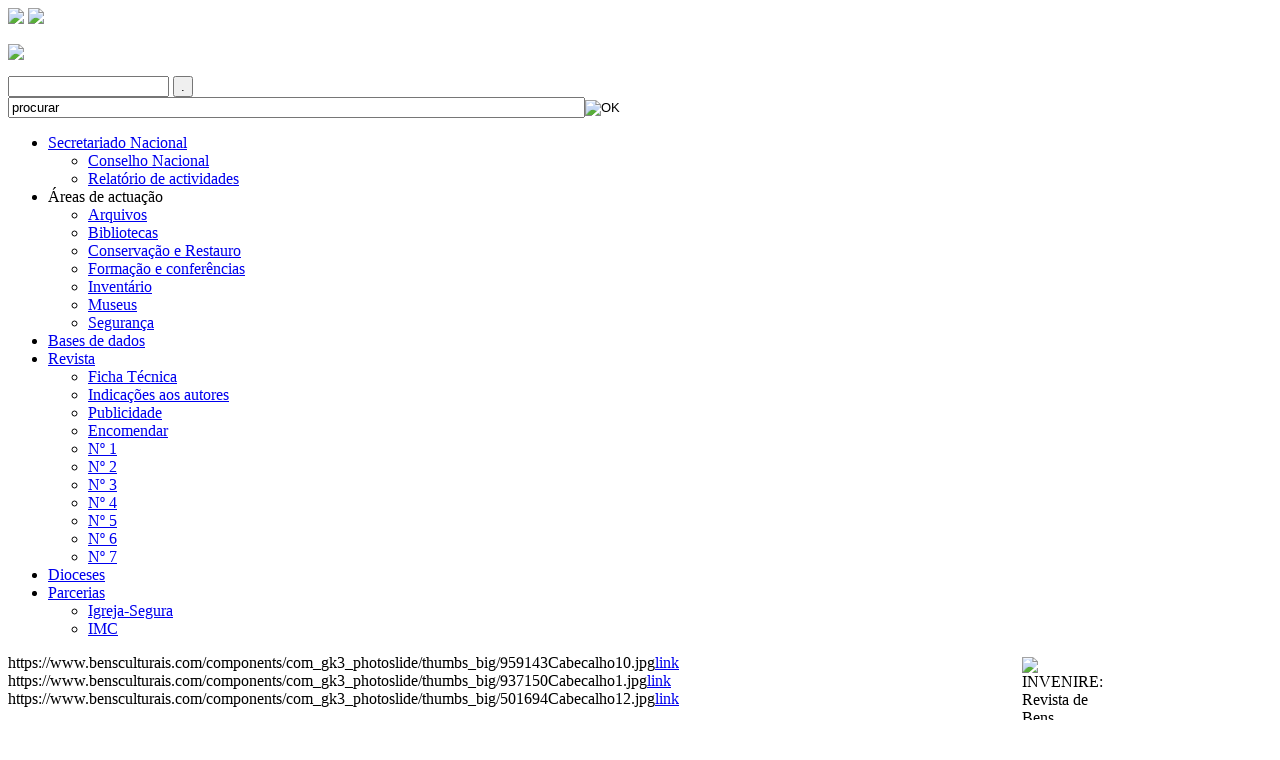

--- FILE ---
content_type: text/html; charset=utf-8
request_url: https://bensculturais.com/dioceses-noticias/134-noticias-de-aveiro
body_size: 31684
content:

<!DOCTYPE html PUBLIC "-//W3C//DTD XHTML 1.0 Transitional//EN" "https://www.w3.org/TR/xhtml1/DTD/xhtml1-transitional.dtd">
<html xmlns="https://www.w3.org/1999/xhtml" xml:lang="pt-pt" lang="pt-pt" >

<head>
<meta http-equiv="X-UA-Compatible" content="IE=8" />
  <base href="https://bensculturais.com/dioceses-noticias/134-noticias-de-aveiro" />
  <meta http-equiv="content-type" content="text/html; charset=utf-8" />
  <meta name="robots" content="index, follow" />
  <meta name="keywords" content="" />
  <meta name="description" content="Bens Culturais da Igreja" />
  <meta name="generator" content="Joomla! 1.5 - Open Source Content Management" />
  <title>Notícias de Aveiro</title>
  <link href="/templates/bensculturais/favicon.ico" rel="shortcut icon" type="image/x-icon" />
  <link rel="stylesheet" href="/plugins/system/cdscriptegrator/libraries/highslide/css/highslide.css" type="text/css" />
  <link rel="stylesheet" href="/media/system/css/modal.css" type="text/css" />
  <link rel="stylesheet" href="https://www.bensculturais.com/plugins/content/attachments.css" type="text/css" />
  <link rel="stylesheet" href="https://www.bensculturais.com/modules/mod_gk_image_show/css/style1/style1.css" type="text/css" />
  <link rel="stylesheet" href="https://www.bensculturais.com/modules/mod_superfishmenu/tmpl/css/superfish.css" type="text/css" />
  <link rel="stylesheet" href="https://www.bensculturais.com/media/com_jnews/modules/css/-1" type="text/css" />
  <link rel="stylesheet" href="https://www.bensculturais.com/media/com_jnews/modules/css/default.css" type="text/css" />
  <script type="text/javascript" src="/plugins/system/cdscriptegrator/libraries/highslide/js/highslide-full.min.js"></script>
  <script type="text/javascript" src="/plugins/system/cdscriptegrator/libraries/jquery/js/jquery-1.4.3.min.js"></script>
  <script type="text/javascript" src="/plugins/system/cdscriptegrator/libraries/jquery/js/jquery-noconflict.js"></script>
  <script type="text/javascript" src="/media/system/js/mootools.js"></script>
  <script type="text/javascript" src="/media/system/js/caption.js"></script>
  <script type="text/javascript" src="/media/system/js/modal.js"></script>
  <script type="text/javascript" src="https://www.bensculturais.com/administrator/components/com_fgallery/js/swfobject.js"></script>
  <script type="text/javascript" src="https://www.bensculturais.com/components/com_fgallery/views/gallery/js/swfhelper.js"></script>
  <script type="text/javascript" src="/plugins/content/avreloaded/silverlight.js"></script>
  <script type="text/javascript" src="/plugins/content/avreloaded/wmvplayer.js"></script>
  <script type="text/javascript" src="/plugins/content/avreloaded/swfobject.js"></script>
  <script type="text/javascript" src="/plugins/content/avreloaded/avreloaded.js"></script>
  <script type="text/javascript" src="https://www.bensculturais.com/modules/mod_gk_image_show/js/style1/engine.js"></script>
  <script type="text/javascript" src="https://www.bensculturais.com/modules/mod_superfishmenu/tmpl/js/jquery.event.hover.js"></script>
  <script type="text/javascript" src="https://www.bensculturais.com/modules/mod_superfishmenu/tmpl/js/superfish.js"></script>
  <script type="text/javascript">

		<!--
		hs.graphicsDir = '/plugins/system/cdscriptegrator/libraries/highslide/graphics/';
    	hs.outlineType = 'rounded-white';
    	hs.outlineWhileAnimating = true;
    	hs.showCredits = true;
    	hs.expandDuration = 250;
		hs.anchor = 'auto';
		hs.align = 'auto';
		hs.transitions = ["expand"];
		hs.dimmingOpacity = 0;
		hs.lang = {
		   loadingText :     'Loading...',
		   loadingTitle :    'Click to cancel',
		   focusTitle :      'Click to bring to front',
		   fullExpandTitle : 'Expand to actual size',
		   fullExpandText :  'Full size',
		   creditsText :     'Powered by Highslide JS',
		   creditsTitle :    'Go to the Highslide JS homepage',
		   previousText :    'Previous',
		   previousTitle :   'Previous (arrow left)',
		   nextText :        'Next',
		   nextTitle :       'Next (arrow right)',
		   moveTitle :       'Move',
		   moveText :        'Move',
		   closeText :       'Close',
		   closeTitle :      'Close (esc)',
		   resizeTitle :     'Resize',
		   playText :        'Play',
		   playTitle :       'Play slideshow (spacebar)',
		   pauseText :       'Pause',
		   pauseTitle :      'Pause slideshow (spacebar)',   
		   number :          'Image %1 of %2',
		   restoreTitle :    'Click to close image, click and drag to move. Use arrow keys for next and previous.'
		};
		//-->
		
		window.addEvent('domready', function() {

			SqueezeBox.initialize({});

			$$('a.modal').each(function(el) {
				el.addEvent('click', function(e) {
					new Event(e).stop();
					SqueezeBox.fromElement(el);
				});
			});
		});jQuery(function($){ $("ul.sf-menu").superfish({hoverClass:'sfHover', pathClass:'active', pathLevels:0, delay:800, animation:{opacity:'show'}, speed:'def', autoArrows:1, dropShadows:1}) });
jQuery.event.special.hover.delay = 100;
jQuery.event.special.hover.speed = 100;
		window.addEvent('domready', function(){ var JTooltips = new Tips($$('.hasTip'), { maxTitleChars: 50, fixed: false}); });
  </script>



<link href='https://fonts.googleapis.com/css?family=Lato:400,400italic,700,700italic' rel='stylesheet' type='text/css'>
<link rel="stylesheet" href="/templates/bensculturais/css/template.css" type="text/css" />
<!--[if IE]>
<link rel="stylesheet" href="/templates/bensculturais/css/template_ie.css" type="text/css" />
<![endif]-->
<link rel="stylesheet" href="/templates/bensculturais/css/editor.css" type="text/css" />
<script type="text/javascript">

  var _gaq = _gaq || [];
  _gaq.push(['_setAccount', 'UA-22593643-22']);
  _gaq.push(['_setDomainName', 'bensculturais.com']);
  _gaq.push(['_setAllowLinker', true]);
  _gaq.push(['_trackPageview']);

  (function() {
    var ga = document.createElement('script'); ga.type = 'text/javascript'; ga.async = true;
    ga.src = ('https:' == document.location.protocol ? 'https://ssl' : 'http://www') + '.google-analytics.com/ga.js';
    var s = document.getElementsByTagName('script')[0]; s.parentNode.insertBefore(ga, s);
  })();

</script>
</head>
<body>
<div class="container">
	<div class="wrapper">
    	<div class="barratopo"></div><!-- end barratopo -->
    	<div class="header">
        	<div class="headerwrap">
            	<div class="logo">
                	<a href="http://www.ecclesia.pt/" target="_blank"><img class="logo1" border="0" src="/templates/bensculturais/images/logo_cep.png" /></a>
                	<a href="/index.php"><img class="logo2" border="0" src="/templates/bensculturais/images/logo_snbci.png" /></a>
                </div><!-- end logo -->
                <div class="headerdir">
                	<div class="headerdir_topo">
                    	<div class="newsletter_pesquisa">
							                            	<div class="newslettermod">
                                			<div class="module_iconhome">
			<div>
				<div>
					<div>
											<p><a href="/index.php"><img src="/images/stories/iconhome.png" border="0" /></a></p>					</div>
				</div>
			</div>
		</div>
			<div class="module_newsletter">
			<div>
				<div>
					<div>
											<div class="jNewsMod jcolor_newsletter" id="jnews_module1"><div class="jNewsRT"><div class="jNewsRB"><div class="jNewsLB">
			     <script language="javascript" type="text/javascript">
			     <!--
				    function submitjnewsmod1(formname, url) {
					   var form = eval('document.'+formname);if(!form.elements) form = form[1];var place = form.email.value.indexOf("@",1);var point = form.email.value.indexOf(".",place+1);var box = document.getElementById("wz_terms");if (form.email.value == "" || form.email.value == ""){alert( "Por favor, informe um endereço de e-mail válido." );return false;
		      } 
                      else
                      {if ((place > -1)&&(form.email.value.length >2)&&(point > 1))
                            {form.submit();return true;
                            }
                            else
                            {
                                    alert( "Por favor, informe um endereço de e-mail válido." );
                                    return false;}}
                    }function optimization_module()
                        {
                                    var ajax = new Ajax('https://www.bensculturais.com/index.php?tmpl=component&option=com_jnews&act=continuesubscrib&modid=227',
                                                    {   data: 'secret=741852',
                                                        method: 'POST'                                                       
                                                    }
                                                );
                                         ajax.request();}function modsubscribe1(result){
				var form = document.adminForm;
				if(!form){
					form = document.mosForm;
				}

				var root = document.createElement('div');

				root.innerHTML = result;
				var body = document.getElementsByTagName('body')[0].appendChild(root);

				root.setAttribute("style", "width:150px; display:none");
				var submessage = document.getElementById('mod_message');
				document.getElementsByTagName('body')[0].removeChild(root);

				var loadingImage = document.getElementById('ajax_loading1');
				loadingImage.setAttribute("style","display:none");
					message = document.getElementById('message1');
					message.innerHTML = submessage.innerHTML;
					message.setAttribute('style', 'display:block; padding:5px');}
	function insertNewCaptcha1(html){
		var form = document.adminForm;
		if(!form){
			form = document.mosForm;
		}
		var window = document.getElementById("sbox-content");
		var root = document.getElementById("captcha1");

		if(root == null){
		 	root = document.createElement('div');
			root.setAttribute("style", "width:10px;heigth:10px;display:none;");
			root.setAttribute("id", "captcha1");
			var body = document.getElementsByTagName('body')[0].appendChild(root);
		}
		
		root.innerHTML = html;

		var newcode = document.getElementById('newcode');
		var newesc = document.getElementById('newesc');
		var newdecrypt = document.getElementById('newdecrypt');
		var newpath = document.getElementById('newpath');
		var newsecuritycaptcha = document.getElementById('security_captcha1');
		var newcaptcode = document.getElementById('captcode1');
		var image =  document.getElementById('captcha_image1');
		var path = newpath.innerHTML;
      	var intIndexOfMatch = path.indexOf( "&amp;" );

     	while (intIndexOfMatch != -1){
       		path= path.replace( "&amp;", "&" );
       		intIndexOfMatch = path.indexOf( "&amp;" );
      	}
		image.setAttribute("src", path);
		image.setAttribute("width", 80);
		image.setAttribute("height", 25);
		newsecuritycaptcha.value = newesc.innerHTML;
		newcaptcode.value = newcode.innerHTML;

		if( window != null ) {

			var captcha_image = document.getElementById('captcha_image1');
			var captcode = document.getElementById('captcode1');
			var security_captcha = document.getElementById('security_captcha1');

			security_captcha.value = newesc.innerHTML;
			captcode.value = newcode.innerHTML;
			
			captcha_image.setAttribute("src", path);
		}
		
		document.getElementsByTagName('body')[0].removeChild(root);
	}
function refreshCaptcha1(url){
	      var form = document.adminForm;
				if(!form){
					form = document.mosForm;
				}
			var ajax = new Ajax(url,
 					{data: 'height=1',
 					method: 'POST',
 					onComplete : function(result){insertNewCaptcha1(result); }
 					}
 				);
 				ajax.request();
		} //-->
		      </script><form action="https://www.bensculturais.com/index.php?option=com_jnews" method="post" name="modjnewsForm1"><input type="hidden"  value="1" name="subscribed[1]" /><input type="hidden" name="sub_list_id[1]" value="17" id="hidden_sub_lists"/><input type="hidden" name="acc_level[1]" value="0" /><input id="wz_12" type="email" size="18" value="" class="inputbox" name="email" onblur="if(this.value=='') this.value='';" onfocus="if(this.value=='') this.value='' ; " />
  
 <input id="wz_2" type="hidden" value="1" name="receive_html" />
<input id="aca_22" type="button" value="." class="button" name="." onclick="return submitjnewsmod1('modjnewsForm1','https://www.bensculturais.com/index.php?tmpl=component&amp;option=com_jnews&amp;act=noredsubscribe');" />
  
 <input type="hidden" name="act" value="subscribe" /><input type="hidden" name="redirectlink" value="index.php?option=com_content&view=article&id=77&Itemid=253" /><input type="hidden" name="listname" value="0" /><input type="hidden" id="passwordA" name="passwordA" value="Xnn2/V49iwOXkDGFmVz3Wndc" /><input type="hidden" name="fromSubscribe" value="1" /><input type="hidden" name="e981a706593a34f4b3ca417f011b6ca4" value="1" /></form><div style="display:none; width:50px;" id="message1"></div><div style="display:none; width:50px; padding-top:5px; height:100%" id="ajax_loading1"><img alt="loader" src="https://www.bensculturais.com/components/com_jnews/images/16/ajax-loader.gif"/>Please wait...</div></div></div></div></div>					</div>
				</div>
			</div>
		</div>
	
                                </div><!-- end newslettermod -->
                            							                            	<div class="pesquisamod">
                                			<div class="module_pesquisar">
			<div>
				<div>
					<div>
											<form action="index.php" method="post">
	<div class="search_pesquisar">
		<input name="searchword" id="mod_search_searchword" maxlength="70" alt="OK" class="inputbox_pesquisar" type="text" size="70" value="procurar"  onblur="if(this.value=='') this.value='procurar';" onfocus="if(this.value=='procurar') this.value='';" /><input type="image" value="OK" class="button_pesquisar" src="/images/M_images/searchButton.gif" onclick="this.form.searchword.focus();"/>	</div>
	<input type="hidden" name="task"   value="search" />
	<input type="hidden" name="option" value="com_search" />
	<input type="hidden" name="Itemid" value="185" />
</form>					</div>
				</div>
			</div>
		</div>
	
                                </div><!-- end pesquisamod -->
                                                        <div class="clr"></div><!-- end clr -->
                        </div><!-- end newsletter_pesquisa -->
                    </div><!-- end headerdir_topo -->
					                        <div class="menutopo">
                            		<div class="module">
			<div>
				<div>
					<div>
											<ul class="menu sf-menu sf-horizontal"><li class="parent item178"><a href="/secretariado-nacional"><span>Secretariado Nacional</span></a><ul><li class="first-child item224"><a href="/secretariado-nacional/conselho-nacional"><span>Conselho Nacional</span></a></li><li class="last-child item223"><a href="/secretariado-nacional/relatorio-de-actividades"><span>Relatório de actividades</span></a></li></ul></li><li class="parent item179"><span class="separator"><span>Áreas de actuação</span></span><ul><li class="first-child item225"><a href="/areas-de-actuacao/arquivos"><span>Arquivos</span></a></li><li class="item226"><a href="/areas-de-actuacao/bibliotecas"><span>Bibliotecas</span></a></li><li class="item228"><a href="/areas-de-actuacao/conservacao-e-restauro"><span>Conservação e Restauro</span></a></li><li class="item182"><a href="/areas-de-actuacao/formacao-e-conferencias"><span>Formação e conferências</span></a></li><li class="item229"><a href="/areas-de-actuacao/inventario"><span>Inventário</span></a></li><li class="item227"><a href="/areas-de-actuacao/museus"><span>Museus</span></a></li><li class="last-child item230"><a href="/areas-de-actuacao/seguranca"><span>Segurança</span></a></li></ul></li><li class="item180"><a href="/bases-de-dados"><span>Bases de dados</span></a></li><li class="parent item181"><a href="/revista"><span>Revista</span></a><ul><li class="first-child item234"><a href="/revista/ficha-tecnica"><span>Ficha Técnica</span></a></li><li class="item235"><a href="/revista/indicacoes-aos-autores"><span>Indicações aos autores</span></a></li><li class="item236"><a href="/revista/publicidade"><span>Publicidade</span></a></li><li class="item237"><a href="/revista/encomendar"><span>Encomendar</span></a></li><li class="item231"><a href="/revista/no-1"><span>Nº 1</span></a></li><li class="item232"><a href="/revista/no-2"><span>Nº 2</span></a></li><li class="item233"><a href="/revista/no-3"><span>Nº 3</span></a></li><li class="item244"><a href="/revista/no-4"><span>Nº 4</span></a></li><li class="item246"><a href="/revista/no-5"><span>Nº 5</span></a></li><li class="item252"><a href="/revista/no6"><span>Nº 6</span></a></li><li class="last-child item254"><a href="/revista/no-7"><span>Nº 7</span></a></li></ul></li><li class="item183"><a href="/dioceses"><span>Dioceses</span></a></li><li class="parent item184"><a href="/parcerias"><span>Parcerias</span></a><ul><li class="first-child item239"><a href="/parcerias/igreja-segura"><span>Igreja-Segura</span></a></li><li class="last-child item240"><a href="/parcerias/imc"><span>IMC</span></a></li></ul></li></ul>
					</div>
				</div>
			</div>
		</div>
	
                        </div><!-- end menutopo -->
                     
                </div><!-- end headerdir -->
        	</div><!-- end headerwrap -->
        </div><!-- end header -->
                	<div class="slideshow">           
                		<div class="module_slideshow">
						
<div id="gk_is-newsimage1" class="gk_is_wrapper gk_is_wrapper-style1" style="width: 1036px;">

		<div class="gk_is_preloader"></div>
		
		
		
	<div class="gk_is_image" style="width: 991px;height: 263px;float: left;margin:0 20px 0 0;padding:0 0 0 0;">
					
						
							<div class="gk_is_slide" style="z-index: 1;" title="INVENIRE: Revista de Bens Culturais da Igreja">https://www.bensculturais.com/components/com_gk3_photoslide/thumbs_big/959143Cabecalho10.jpg<a href="/">link</a></div>
						
					
						
							<div class="gk_is_slide" style="z-index: 2;" title="Inventário Online">https://www.bensculturais.com/components/com_gk3_photoslide/thumbs_big/937150Cabecalho1.jpg<a href="/areas-de-actuacao/inventario">link</a></div>
						
					
						
							<div class="gk_is_slide" style="z-index: 3;" title="Portal Cesareia">https://www.bensculturais.com/components/com_gk3_photoslide/thumbs_big/501694Cabecalho12.jpg<a href="/dioceses-noticias/99/558">link</a></div>
						
			
						<div class="gk_is_text_bg" style="height:autopx;opacity:1.00;background-color:transparent;bottom:0;"></div>
		        
		<div class="gk_is_text" style="height:autopx;bottom:0;"></div>
		
						<div class="gk_is_text_data">
						<div class="gk_is_text_item">
															<h4><span><a href="/">INVENIRE: Revista de Bens Culturais da Igreja</a></span></h4>
													<p>
					Investigação, Obras em destaque, Portfolio, Perfil, Projectos, Recensões, Livros 					                    					<br /><div class="txtvermais" align="right"><a class="vermais2" href="/">+</a></div>
                    <div class="txtbg"></div>
														</p>
			</div>
		</div>
					<div class="gk_is_text_data">
						<div class="gk_is_text_item">
															<h4><span><a href="/areas-de-actuacao/inventario">Inventário Online</a></span></h4>
													<p>
					Motor de busca para pesquisa conjunta dos inventários de Bens Culturais da Igreja disponíveis online, com sistema In Web 					                    					<br /><div class="txtvermais" align="right"><a class="vermais2" href="/areas-de-actuacao/inventario">+</a></div>
                    <div class="txtbg"></div>
														</p>
			</div>
		</div>
					<div class="gk_is_text_data">
						<div class="gk_is_text_item">
															<h4><span><a href="/dioceses-noticias/99/558">Portal Cesareia</a></span></h4>
													<p>
					CESAREIA: conheça o portal e catálogo colectivo das bibliotecas eclesiais portuguesas, informação sobre as bibliotecas aderentes, horários, condições de acesso e notícias 					                    					<br /><div class="txtvermais" align="right"><a class="vermais2" href="/dioceses-noticias/99/558">+</a></div>
                    <div class="txtbg"></div>
														</p>
			</div>
		</div>
				        
	</div>
	
		<div class="gk_is_thumbs" style="width: 25px;float:right;">
					
						
			<img src="/templates/bensculturais/images/slidetrans.png" srcvelho="https://www.bensculturais.com/components/com_gk3_photoslide/thumbs_small/959143Cabecalho10.jpg" class="gk_is_thumb gk_is_tt" style="margin:0 5px 20px 0;padding:3px;border:;" title="INVENIRE: Revista de Bens Culturais da Igreja" />
			
					
						
			<img src="/templates/bensculturais/images/slidetrans.png" srcvelho="https://www.bensculturais.com/components/com_gk3_photoslide/thumbs_small/937150Cabecalho1.jpg" class="gk_is_thumb gk_is_tt" style="margin:0 5px 20px 0;padding:3px;border:;" title="Inventário Online" />
			
					
						
			<img src="/templates/bensculturais/images/slidetrans.png" srcvelho="https://www.bensculturais.com/components/com_gk3_photoslide/thumbs_small/501694Cabecalho12.jpg" class="gk_is_thumb gk_is_tt" style="margin:0 5px 20px 0;padding:3px;border:;" title="Portal Cesareia" />
			
			</div>		
	</div>
<script type="text/javascript">
	try {$Gavick;}catch(e){$Gavick = {};};
	$Gavick["gk_is-newsimage1"] = {
		"anim_speed": 500,
		"anim_interval": 5000,
		"autoanim": true,
		"anim_type": "opacity",
		"preloading": true,
		"slide_links": true,
		"thumbs_tooltips": false,
		"opacity": 1.00,
		"text_block_bgimage": true,
		"actual_animation": false,
		"actual_slide": 0
	};
</script>

		</div>
	
        	</div><!-- end slideshow --> 
		 
         
        <div class="conteudo">
        	<div class="content">
				 
				 
				                <div id="right">
                    <div class="right1">
                    	
                    </div>
					<div id="rightbg">
                        <div class="bottom equal">
                            		<div class="module_bannersdir">
			<div>
				<div>
					<div>
											<div class="bannergroup_bannersdir">

<div class="banneritem_bannersdir"><a href="/component/banners/click/20"><img alt="Faixa publicitária" src="/images/banners/banner_LojaOnline.jpg"></a>
<div class="bannertxt">
LOJA ONLINE<br>
Publicações Bens Culturais <a class="vermais3" href="/loja">+</a>
</div><div class="clr"></div>
	</div>
<div class="banneritem_bannersdir"><a href="/component/banners/click/14"><img alt="Faixa publicitária" src="/images/banners/banner_BaseDeDados1.jpg"></a>
<div class="bannertxt">
BASE DE DADOS<br>
Obras de arte furtadas <a class="vermais3" href="/bases-de-dados/obras-de-arte-furtadas">+</a>
</div><div class="clr"></div>
	</div>
<div class="banneritem_bannersdir"><a target="_blank" href="/component/banners/click/19"><img alt="Faixa publicitária" src="/images/banners/banner_inventarioonline.png"></a><div class="clr"></div>
	</div>
<div class="banneritem_bannersdir"><a href="/component/banners/click/15"><img alt="Faixa publicitária" src="/images/banners/banner_BaseDeDados2.jpg"></a>
<div class="bannertxt">
BASE DE DADOS<br>
Conservadores restauradores <a class="vermais3" href="/bases-de-dados/conservadores-restauradores">+</a>
</div><div class="clr"></div>
	</div>
<div class="banneritem_bannersdir"><a target="_blank" href="/component/banners/click/16"><img alt="Faixa publicitária" src="/images/banners/banner_rotadascatedrais.png"></a><div class="clr"></div>
	</div>

</div>					</div>
				</div>
			</div>
		</div>
			<div class="module_login2">
			<div>
				<div>
					<div>
													<h3>Acesso reservado a serviços diocesanos</h3>
											<form action="/dioceses-noticias" method="post" name="login" id="form-login" >
		<fieldset class="input">
	<p id="form-login-username">
		<label for="modlgn_username">Nome de utilizador</label><br />
		<input id="modlgn_username" type="text" name="username" class="inputbox" alt="username" size="18" />
	</p>
	<p id="form-login-password">
		<label for="modlgn_passwd">Senha</label><br />
		<input id="modlgn_passwd" type="password" name="passwd" class="inputbox" size="18" alt="password" />
	</p>
		<p id="form-login-remember">
		<label for="modlgn_remember">Memorizar</label>
		<input id="modlgn_remember" type="checkbox" name="remember" class="inputbox" value="yes" alt="Remember Me" />
	</p>
		<input type="submit" name="Submit" class="button" value="Autenticação" />
	</fieldset>
	<ul>
		<li>
			<a href="/component/user/?view=reset">
			Perdeu a senha?</a>
		</li>
		<li>
			<a href="/component/user/?view=remind">
			Esqueceu-se do nome de utilizador?</a>
		</li>
			</ul>
	
	<input type="hidden" name="option" value="com_user" />
	<input type="hidden" name="task" value="login" />
	<input type="hidden" name="return" value="L2luaWNpbw==" />
	<input type="hidden" name="e981a706593a34f4b3ca417f011b6ca4" value="1" /></form>
					</div>
				</div>
			</div>
		</div>
			<div class="module_menudireita">
			<div>
				<div>
					<div>
											<table width="100%" border="0" cellpadding="0" cellspacing="1"><tr><td nowrap="nowrap"><a href="/docs" class="mainlevel" >Documentos <span class='vermais4'>+</span></a><a href="/apontadores" class="mainlevel" >Apontadores <span class='vermais4'>+</span></a></td></tr></table>					</div>
				</div>
			</div>
		</div>
	
                        </div> 
                    </div>
                    <div class="right2">
                    			<div class="module_addthis">
			<div>
				<div>
					<div>
											<!-- AddThis Button BEGIN -->
<div class="addthis">
<div class="addthis_toolbox addthis_default_style "><a class="addthis_button_facebook"><img src="/templates/bensculturais/images/botao_facebook.png" border="0" /></a> <a class="addthis_button_twitter"><img src="/templates/bensculturais/images/botao_twitter.png" border="0" /></a> <a class="addthis_button_email"><img src="/templates/bensculturais/images/botao_email.png" border="0" /></a> <a class="addthis_button_google"><img src="/templates/bensculturais/images/botao_google.png" border="0" /></a> <a class="addthis_button_compact"><img src="/templates/bensculturais/images/botao_compact.png" border="0" /></a></div>
<script type="text/javascript" src="https://s7.addthis.com/js/300/addthis_widget.js#pubid=xa-4eef108327c88758"></script>
</div>
<!-- end .addthis --> <!-- AddThis Button END -->					</div>
				</div>
			</div>
		</div>
	
                    </div>
                </div>
                                <div id="centro2">
						 
                         
                         
                    <div class="width">
                        <div class="comp-cont">
                            <div class="componentheading">
	Notícias de Aveiro</div>
<table width="100%" cellpadding="0" cellspacing="0" border="0" align="center" class="contentpane">
<tr>
	<td valign="top" class="contentdescription" colspan="2">
		</td>
</tr>
<tr>
	<td>
	<script language="javascript" type="text/javascript">

	function tableOrdering( order, dir, task )
	{
		var form = document.adminForm;

		form.filter_order.value 	= order;
		form.filter_order_Dir.value	= dir;
		document.adminForm.submit( task );
	}
</script>
<form action="https://bensculturais.com/dioceses-noticias/134-noticias-de-aveiro" method="post" name="adminForm">
<table width="100%" border="0" cellspacing="0" cellpadding="0">
<tr>
	<td colspan="5">
		<table>
		<tr>
					<td align="left" width="60%" nowrap="nowrap">
				Filtrar título&nbsp;				<input type="text" name="filter" value="" class="inputbox" onchange="document.adminForm.submit();" />
			</td>
							<td align="right" width="40%" nowrap="nowrap">
			&nbsp;&nbsp;&nbsp;Listar&nbsp;<select name="limit" id="limit" class="inputbox" size="1" onchange="this.form.submit()"><option value="5" >5</option><option value="10" >10</option><option value="15" >15</option><option value="20"  selected="selected">20</option><option value="25" >25</option><option value="30" >30</option><option value="50" >50</option><option value="100" >100</option><option value="0" >Todos</option></select>			</td>
				</tr>
		</table>
	</td>
</tr>
<tr>
	<td class="sectiontableheader" align="right" width="5%">
		nº	</td>
	 	<td class="sectiontableheader" >
		<a href="javascript:tableOrdering('a.title','desc','');" title="Clique para ordenar esta coluna">Título do artigo</a>	</td>
				</tr>

<tr class="sectiontableentry1" >
	<td>
		<ul style="margin:2px 0;"><li><a href="/dioceses-noticias/134-noticias-de-aveiro/815-dnbci-diocese-de-aveiro" class="galeria">
			DBCI17 - Diocese de Aveiro</a></li></ul>
	</td>
</tr>
<tr class="sectiontableentry2" >
	<td>
		<ul style="margin:2px 0;"><li><a href="/dioceses-noticias/134-noticias-de-aveiro/800-dnbci-diocese-de-aveiro" class="galeria">
			DNBCI16 - Diocese de Aveiro</a></li></ul>
	</td>
</tr>
<tr class="sectiontableentry1" >
	<td>
		<ul style="margin:2px 0;"><li><a href="/dioceses-noticias/134-noticias-de-aveiro/707-aveiro-exposicao-de-arte-sacra-celebra-os-75-anos-da-restauracao-da-diocese" class="galeria">
			AVEIRO: Exposição de Arte Sacra celebra os 75 anos da restauração da diocese</a></li></ul>
	</td>
</tr>

<tr>
	<td colspan="5">&nbsp;</td>
</tr>
<tr>
	<td align="center" colspan="4" class="sectiontablefooter">
			</td>
</tr>
<tr>
	<td colspan="5" align="right">
			</td>
</tr>
</table>

<input type="hidden" name="id" value="134" />
<input type="hidden" name="sectionid" value="17" />
<input type="hidden" name="task" value="category" />
<input type="hidden" name="filter_order" value="" />
<input type="hidden" name="filter_order_Dir" value="" />
<input type="hidden" name="limitstart" value="0" />
<input type="hidden" name="viewcache" value="0" />
</form>

		</td>
</tr>
</table>

                        </div>
                    </div><!-- end width -->
						 
                                                <div class="user8">
                            		<div class="module_voltar">
			<div>
				<div>
					<div>
											<p style="text-align: center;"><a href="/index.php">Voltar</a></p>					</div>
				</div>
			</div>
		</div>
	
                        </div><!-- end user8 -->
                         
                         
                </div><!-- end centro -->
                <br class="clr" />
        	</div><!-- end content -->
        </div><!-- end conteudo -->
        <div class="rodape">
			            	<div class="menufundo">
                			<div class="module_menufundo">
			<div>
				<div>
					<div>
											<table width="100%" border="0" cellpadding="0" cellspacing="1"><tr><td nowrap="nowrap"><a href="/mapa-do-site" class="mainlevel" >Mapa do Site</a><span class="mainlevel"> | </span><a href="/contactos" class="mainlevel" >Contactos</a></td></tr></table>					</div>
				</div>
			</div>
		</div>
	
                </div><!-- end menufundo -->
              
            <div class="copyrights">
            	<p>© Copyright 2012, Secretariado Nacional para os Bens Culturais da Igreja. Todos os direitos reservados</p>
                <p><a target="_blank" title="Site por Terra das Ideias" href="http://www.terradasideias.com"><img border="0" align="absmiddle" src="https://www.terradasideias.com/assinaturas/branco.png"></a></p>
            </div><!-- end copyrights -->
        </div><!-- end rodape -->
	</div><!-- end wrapper -->
</div><!-- end container -->
</body>
</html>
